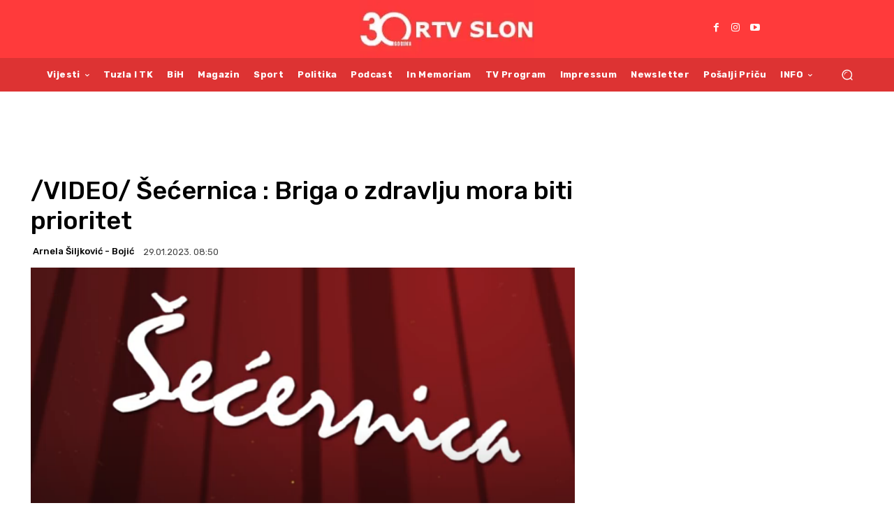

--- FILE ---
content_type: text/html; charset=UTF-8
request_url: https://www.rtvslon.ba/wp-admin/admin-ajax.php?td_theme_name=Newspaper&v=12.7.4
body_size: 164
content:
{"371835":174}

--- FILE ---
content_type: text/html; charset=utf-8
request_url: https://www.google.com/recaptcha/api2/aframe
body_size: 267
content:
<!DOCTYPE HTML><html><head><meta http-equiv="content-type" content="text/html; charset=UTF-8"></head><body><script nonce="h3qRFiGTWpssEHvFm0ipVA">/** Anti-fraud and anti-abuse applications only. See google.com/recaptcha */ try{var clients={'sodar':'https://pagead2.googlesyndication.com/pagead/sodar?'};window.addEventListener("message",function(a){try{if(a.source===window.parent){var b=JSON.parse(a.data);var c=clients[b['id']];if(c){var d=document.createElement('img');d.src=c+b['params']+'&rc='+(localStorage.getItem("rc::a")?sessionStorage.getItem("rc::b"):"");window.document.body.appendChild(d);sessionStorage.setItem("rc::e",parseInt(sessionStorage.getItem("rc::e")||0)+1);localStorage.setItem("rc::h",'1768982412077');}}}catch(b){}});window.parent.postMessage("_grecaptcha_ready", "*");}catch(b){}</script></body></html>

--- FILE ---
content_type: application/javascript; charset=utf-8
request_url: https://fundingchoicesmessages.google.com/f/AGSKWxUbss27pTLSQ127l5nioLOquDrlePS13W-aa0ePQY9hdCeOpRUJE0qcl1oYBm75gSpbQoth9insaSUw5qw1RU7sHHuzh2hteDH8gqvs3Ca5jdBDVIJ1MNotC4nWa453p4ipLrPEs-ix2aLXyHbiZpJDvg2P3z7XZ9JWahusDKT7I-D4kL_Y9Kn0Z1MS/_/ad/omakasa./adpicture1./336x280-.refit.ads./targetingAd.
body_size: -1291
content:
window['d0a871db-6074-4831-ade1-409c7b2f16f2'] = true;